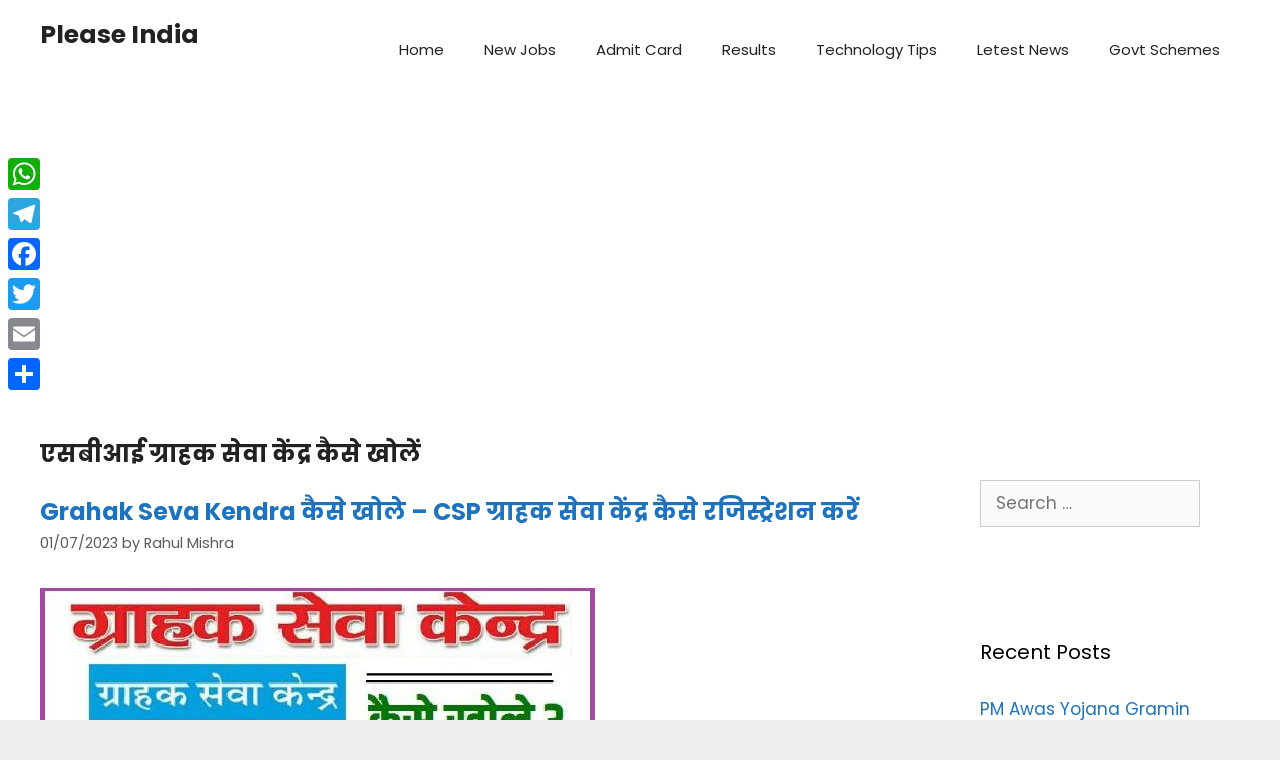

--- FILE ---
content_type: text/html; charset=utf-8
request_url: https://www.google.com/recaptcha/api2/aframe
body_size: 267
content:
<!DOCTYPE HTML><html><head><meta http-equiv="content-type" content="text/html; charset=UTF-8"></head><body><script nonce="kvB0pjgT-eFWHkpnOMT4bA">/** Anti-fraud and anti-abuse applications only. See google.com/recaptcha */ try{var clients={'sodar':'https://pagead2.googlesyndication.com/pagead/sodar?'};window.addEventListener("message",function(a){try{if(a.source===window.parent){var b=JSON.parse(a.data);var c=clients[b['id']];if(c){var d=document.createElement('img');d.src=c+b['params']+'&rc='+(localStorage.getItem("rc::a")?sessionStorage.getItem("rc::b"):"");window.document.body.appendChild(d);sessionStorage.setItem("rc::e",parseInt(sessionStorage.getItem("rc::e")||0)+1);localStorage.setItem("rc::h",'1768709198096');}}}catch(b){}});window.parent.postMessage("_grecaptcha_ready", "*");}catch(b){}</script></body></html>